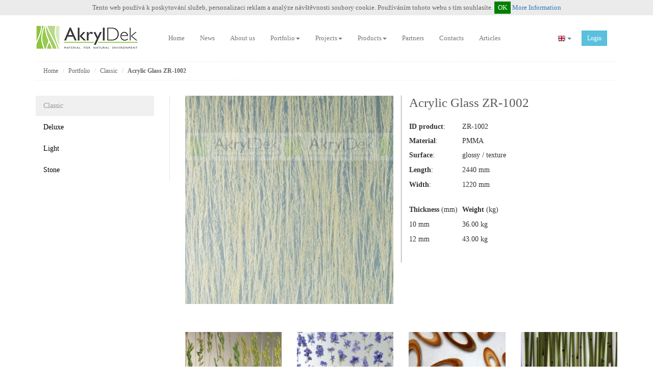

--- FILE ---
content_type: text/html
request_url: https://www.akryldek.com/en/portfolio/classic/acrylic-glass-zr-1002/
body_size: 7152
content:
<!DOCTYPE html>
<html lang="en">
<head>
    <title>Acrylic Glass ZR-1002, AkrylDek s.r.o.</title>
<meta charset="utf-8">
<meta name="viewport" content="width=device-width, initial-scale=1">
<meta name="description" content="
	
		
			
				ID product:
			
				ZR-1002
		
		
			
				Material:
			
				PMMA
		
		
			
				Surface:
			
				glossy / texture
		
		
			
				Length:
			
				2440 mm
		
		
			
				Width:
			
				1220 mm
		
		
			
				
				Thickness&nbsp;(mm)
			
				
				Weight&nbsp;(kg)
		
		
			
				10 mm
			
				36.00 kg
		
		
			
				12 mm
			
				43.00 kg
		
	

&nbsp;">
<meta name="keywords" content="Designové desky a výplně, Akrylát, Akrylátové sklo, Dekorativní akrylátové výplně, Desky z plexiskla">
<meta name="author" content="Tomáš Matějka, 2016"> 
<link rel="alternate" href="http://akryldek.com/en" hreflang="en" />
<link rel="alternate" href="http://akryldek.com/cs" hreflang="cs" />
<meta name="p:domain_verify" content="bac91a0ba47d136bdb8bbcde4a7154d9"/>
<link rel="stylesheet" href="https://maxcdn.bootstrapcdn.com/bootstrap/3.3.4/css/bootstrap.min.css">
<link rel="stylesheet" href="https://maxcdn.bootstrapcdn.com/font-awesome/4.3.0/css/font-awesome.min.css">
<link rel="stylesheet" href="/css/jquery.fancybox.css">
<link rel="stylesheet" href="/css/web.css?1484230872">
<script src="https://ajax.googleapis.com/ajax/libs/jquery/1.11.1/jquery.min.js"></script>
<script src="https://maxcdn.bootstrapcdn.com/bootstrap/3.3.4/js/bootstrap.min.js"></script>
<script src="/js/fancybox/jquery.fancybox.js"></script>
<script src="/js/jquery.easing.1.3.js"></script>
<script src="/js/jquery.mousewheel-3.0.6.pack.js"></script>
<script src="/js/carousel.js"></script>   
<script type="text/javascript" src="https://maps.googleapis.com/maps/api/js?key=AIzaSyBCjffRYcNFjDuKoLDEwwobNakV4ASp0x8&sensor=true"></script><script>
function initialize() {
  var mapProp = {
    center:new google.maps.LatLng(49.9641356,16.9775458),
    zoom:15,
    mapTypeId:google.maps.MapTypeId.ROADMAP
  };
  var map=new google.maps.Map(document.getElementById("googleMap"),mapProp);
  map.addMarker({
    lat: 49.9641356,
    lng: 16.9775458,
    title: 'Zing Design',
    infoWindow: {
        content: '<strong>Zing Design<strong><br/>We make beautiful websites here'
    }
  });
}
google.maps.event.addDomListener(window, 'load', initialize);
</script>
<!--Start of Zopim Live Chat Script-->
<script type="text/javascript">
window.$zopim||(function(d,s){var z=$zopim=function(c){z._.push(c)},$=z.s=
d.createElement(s),e=d.getElementsByTagName(s)[0];z.set=function(o){z.set.
_.push(o)};z._=[];z.set._=[];$.async=!0;$.setAttribute("charset","utf-8");
$.src="//v2.zopim.com/?4GkfuLwloK8CBmoITr59NtmD7aOm3LHM";z.t=+new Date;$.
type="text/javascript";e.parentNode.insertBefore($,e)})(document,"script");
</script>
<!--End of Zopim Live Chat Script-->   
</head>
<body>          
        <div class="eu-cookies">
    Tento web používá k poskytování služeb, personalizaci reklam a analýze návštěvnosti soubory cookie. Používáním tohoto webu s tím souhlasíte.    <button>OK</button>
    <a href="https://www.google.com/policies/technologies/cookies/">More Information</a>
    </div>
    <noscript><style>.eu-cookies { display:none }</style></noscript>

    <script type="text/javascript">
        $('.eu-cookies button').click(function() {
            var date = new Date();
            date.setFullYear(date.getFullYear() + 10);
            document.cookie = 'eu-cookies=1; path=/; expires=' + date.toGMTString();
            $('.eu-cookies').remove();
        });
    </script>
    
           
    
        <div id="fb-root"></div>
    <script>(function(d, s, id) {
      var js, fjs = d.getElementsByTagName(s)[0];
      if (d.getElementById(id)) return;
      js = d.createElement(s); js.id = id;
      js.src = "//connect.facebook.net/cs_CZ/sdk.js#xfbml=1&version=v2.4";
      fjs.parentNode.insertBefore(js, fjs);
    }(document, 'script', 'facebook-jssdk'));</script>
    
    <!-- client login modal -->
<!-- Modal -->
<div id="myModal" class="modal fade" role="dialog">
  <div class="modal-dialog modal-sm">

    <!-- Modal content-->
    <div class="modal-content">
      <div class="modal-header">
        <button type="button" class="close" data-dismiss="modal">&times;</button>
        <h4 class="modal-title">Client login</h4>
      </div>
      <div class="modal-body">
        <form class="form-signin" method="post" action="/jobs/clientlogin.php">
            <label for="clientPassword">Password</label>
            <input type="password" name="clientPassword" id="clientPassword" class="form-control" placeholder="Password" required>
            <button style="margin-top: 10px;" class="btn btn-md btn-primary" type="submit">Login</button>
        </form>
      </div>
      <div class="modal-footer">
        <button type="button" class="btn btn-default" data-dismiss="modal">Close</button>
      </div>
    </div>

  </div>
</div>    <nav class="navbar navbar-default">
    <div class="container">
        <div class="navbar-header">
                        <a class="navbar-brand" id="company-logo" href="/en/"><img alt="AkrylDek s.r.o." src="/logo.png?1451431850" alt="AkrylDek s.r.o."></a>
                        
            <button type="button" class="navbar-toggle" data-toggle="collapse" data-target="#myNavbar">
                <span class="icon-bar"></span>
                <span class="icon-bar"></span>
                <span class="icon-bar"></span>
            </button>
        </div>
        <div class="collapse navbar-collapse" id="myNavbar">
            <ul class="nav navbar-nav">
                <li><a href="/en/">Home</a></li>
                <li><a href="/en/news/">News</a></li>
                                <li><a href="/en/about/">About us</a></li>
               <!--<li><a href="/news.html">News</a></li> -->
                <li class="dropdown">
                    <a class="dropdown-toggle" data-toggle="dropdown" href="/en/portfolio/">Portfolio<span class="caret"></span></a>
                    <ul class="dropdown-menu">
                                                    <li><a href="/en/portfolio/classic/">Classic</a></li>
                                                    <li><a href="/en/portfolio/deluxe/">Deluxe</a></li>
                                                    <li><a href="/en/portfolio/light/">Light</a></li>
                                                    <li><a href="/en/portfolio/stone/">Stone</a></li>
                                            </ul>
                </li>
                <li class="dropdown">
                    <a class="dropdown-toggle" data-toggle="dropdown" href="/en/galleries/">Projects<span class="caret"></span></a>
                    <ul class="dropdown-menu">
                                                    <li><a href="/en/galleries/kitchen-unit-panellings-in-resin/">Kitchen unit panellings in resin</a></li>
                                                    <li><a href="/en/galleries/bathroom-resin-panels/">Bathroom resin panels</a></li>
                                                    <li><a href="/en/galleries/door-resin-panels/">Door resin panels</a></li>
                                                    <li><a href="/en/galleries/staircase-railing-panels-with-flower-or-stone-pattern-in-resin/">Staircase railing panels with flower or stone pattern in resin</a></li>
                                                    <li><a href="/en/galleries/resin-partition-walls/">Resin partition walls </a></li>
                                                    <li><a href="/en/galleries/resin-shower-and-bathroom-screens/">Resin shower and bathroom screens </a></li>
                                                    <li><a href="/en/galleries/resin-wall-panels-and-ceiling-facings-with-plants-or-stone-pattern/">Resin wall panels and ceiling facings with plants or stone pattern</a></li>
                                                    <li><a href="/en/galleries/built-in-wardrobe-sliding-doors-and-sliding-systems-in-resin/">Built-in wardrobe sliding doors and sliding systems in resin</a></li>
                                                    <li><a href="/en/galleries/wash-basin-and-sink-made-of-pebble-stone-in-resin/">Wash-basin and sink made of pebble stone in resin</a></li>
                                                    <li><a href="/en/galleries/decorative-resin-panels-in-modern-interior/">Decorative resin panels in modern interior</a></li>
                                                    <li><a href="/en/galleries/bar-reception-or-counter-facings-in-resin/">Bar, reception or counter facings in resin</a></li>
                                                    <li><a href="/en/galleries/interiors-in-natural-style-by-dekorakryl-resin-panels/">Interiors in natural style by Dekorakryl resin panels</a></li>
                                                    <li><a href="/en/galleries/decorations-resin-wall-clocks/">Decorations - Resin wall clocks</a></li>
                                            </ul>
                </li>
                <li class="dropdown">
                    <a class="dropdown-toggle" data-toggle="dropdown" href="#">Products<span class="caret"></span></a> 
                    <ul class="dropdown-menu">
                        <li><a href="/en/basic-information/">Basic information</a></li>
                        <li><a href="/en/technical-papers/">Technical sheets</a></li>
                        <li><a href="/en/certification/">Certificates</a></li>
                        <li><a href="/en/pattern-book/">Book of samples</a></li>
                     <!--   <li><a href="/en/price-list/">Price list</a></li>-->
                    </ul>
                </li>
                <li><a href="/en/partners/">Partners</a>        
                <li><a href="/en/contacts/">Contacts</a>        
                <li><a href="/en/articles/">Articles</a>        
                <!--<li><a href="#">Client portal</a></li>-->
            </ul>
            <ul class="list-inline pull-right" style="padding-top: 10px;">
                <li>
                    <div class="btn-group">
                        <button type="button" class="btn btn-link dropdown-toggle btn-xs" data-toggle="dropdown">
                            <img src="/assets/images/flags/en.png" alt="">  <span class="caret"></span>      
                        </button>
                        <ul class="dropdown-menu dropdown-menu-right country-selector" role="menu">
                                                                <li>
                                        <a href="/en/">English</a>
                                    </li>
                                                                    <li>
                                        <a href="/cs/">Čeština</a>
                                    </li>
                                                        </ul>
                    </div>
                </li>
                <li>
                                            <button type="button" class="btn btn-info btn-sm" data-toggle="modal" data-target="#myModal">Login</button>
                                            
                </li>
            </ul>
        </div>
    </div>
</nav>   
    <div class="container">
    <ul class="breadcrumb navbar-static-top">
        <li><a href="/en/">Home</a></li>
                    <li ><a href="/en/portfolio/">Portfolio</a></li>
                        <li><a href="/en/portfolio/classic/">Classic</a></li>
                        
            <li class="active"><a href="/en/portfolio/classic/acrylic-glass-zr-1002/">Acrylic Glass ZR-1002</a></li>        
            </ul>
    <div class="row">
        <div class="col-md-3 visible-lg">
            <ul class="nav nav-stacked" id="portfolio-left-menu">
                                <li class="active"><a href="/en/portfolio/classic/">Classic</a></li>
                                <li ><a href="/en/portfolio/deluxe/">Deluxe</a></li>
                                <li ><a href="/en/portfolio/light/">Light</a></li>
                                <li ><a href="/en/portfolio/stone/">Stone</a></li>
                            </ul>
        </div>
        
                    <div class="col-lg-9">
                <div class="row produkt-detail-row">
                    <div class="col-xs-12 col-sm-8 col-md-6">
                        <div class="product-wrapper">
                                                        <img alt="Acrylic Glass ZR-1002" data-gallery class="product-thumb" id="product-detail-image" src="/fce/timthumb.php?src=/assets/images/products/14846867426919934943.jpg&w=450&h=450&wmi=../watermark.png|0x80|20&zc=1&q=90&1456923590">
                        </div>
                    </div>
                    <div class="col-sm-4 product-detail-description">
                         <h1>Acrylic Glass ZR-1002</h1>
                        <table height="250" width="200">
	<tbody>
		<tr>
			<td rel="if 1:else|Name">
				<strong>ID product</strong>:</td>
			<td>
				ZR-1002</td>
		</tr>
		<tr>
			<td rel="if 1:else|Width">
				<strong>Material</strong>:</td>
			<td>
				PMMA</td>
		</tr>
		<tr>
			<td rel="if 1:else|Width">
				<b>Surface</b>:</td>
			<td>
				glossy / texture</td>
		</tr>
		<tr>
			<td rel="if 1:else|Length">
				<b>Length</b>:</td>
			<td>
				2440 mm</td>
		</tr>
		<tr>
			<td rel="if 1:else|Material">
				<b>Width</b>:</td>
			<td>
				1220 mm</td>
		</tr>
		<tr>
			<td rel="">
				<br />
				<strong>Thickness&nbsp;</strong>(mm)</td>
			<td>
				<br />
				<strong>Weight&nbsp;</strong>(kg)</td>
		</tr>
		<tr>
			<td rel="">
				10 mm</td>
			<td>
				36.00 kg</td>
		</tr>
		<tr>
			<td rel="">
				12 mm</td>
			<td>
				43.00 kg</td>
		</tr>
	</tbody>
</table>
<p>&nbsp;</p>                    </div>
                </div>
                
                <h2></h2>
                
                <div class="product-detail-more">
                                    <div class="row">
                                            
                        <div class="col-lg-3 col-md-3 col-sm-4 col-xs-6">
                            <div class="product-wrapper">
                                                                <a href="/en/portfolio/classic/acrylic-glass-a2/"><img alt="Acrylic Glass A2" data-gallery class="product-thumb" src="/fce/timthumb.php?src=/assets/images/products/66653845908595790494.jpg&w=190&h=190&wmi=../watermark.png|0x80|20&zc=1&q=90"></a>
                                <h2 class="product-caption"><a href="/en/portfolio/classic/acrylic-glass-a2/">Acrylic Glass A2<i class="pull-right fa fa-search"></i></a></h2>
                            </div>
                        </div>
                                                
                        <div class="col-lg-3 col-md-3 col-sm-4 col-xs-6">
                            <div class="product-wrapper">
                                                                <a href="/en/portfolio/classic/acrylic-glass-a72/"><img alt="Acrylic Glass A72" data-gallery class="product-thumb" src="/fce/timthumb.php?src=/assets/images/products/0560938212816658937.jpg&w=190&h=190&wmi=../watermark.png|0x80|20&zc=1&q=90"></a>
                                <h2 class="product-caption"><a href="/en/portfolio/classic/acrylic-glass-a72/">Acrylic Glass A72<i class="pull-right fa fa-search"></i></a></h2>
                            </div>
                        </div>
                                                
                        <div class="col-lg-3 col-md-3 col-sm-4 col-xs-6">
                            <div class="product-wrapper">
                                                                <a href="/en/portfolio/classic/acrylic-glass-b74/"><img alt="Acrylic Glass B74" data-gallery class="product-thumb" src="/fce/timthumb.php?src=/assets/images/products/49043524536704548.jpg&w=190&h=190&wmi=../watermark.png|0x80|20&zc=1&q=90"></a>
                                <h2 class="product-caption"><a href="/en/portfolio/classic/acrylic-glass-b74/">Acrylic Glass B74<i class="pull-right fa fa-search"></i></a></h2>
                            </div>
                        </div>
                                                
                        <div class="col-lg-3 col-md-3 col-sm-4 col-xs-6">
                            <div class="product-wrapper">
                                                                <a href="/en/portfolio/classic/acrylic-glass-cy-1008/"><img alt="Acrylic Glass CY-1008" data-gallery class="product-thumb" src="/fce/timthumb.php?src=/assets/images/products/29181474611732777414.jpg&w=190&h=190&wmi=../watermark.png|0x80|20&zc=1&q=90"></a>
                                <h2 class="product-caption"><a href="/en/portfolio/classic/acrylic-glass-cy-1008/">Acrylic Glass CY-1008<i class="pull-right fa fa-search"></i></a></h2>
                            </div>
                        </div>
                                                    </div>
                            <div class="row">
                                                    
                        <div class="col-lg-3 col-md-3 col-sm-4 col-xs-6">
                            <div class="product-wrapper">
                                                                <a href="/en/portfolio/classic/acrylic-glass-cy-1009/"><img alt="Acrylic Glass CY-1009" data-gallery class="product-thumb" src="/fce/timthumb.php?src=/assets/images/products/503779806684697568.jpg&w=190&h=190&wmi=../watermark.png|0x80|20&zc=1&q=90"></a>
                                <h2 class="product-caption"><a href="/en/portfolio/classic/acrylic-glass-cy-1009/">Acrylic Glass CY-1009<i class="pull-right fa fa-search"></i></a></h2>
                            </div>
                        </div>
                                                
                        <div class="col-lg-3 col-md-3 col-sm-4 col-xs-6">
                            <div class="product-wrapper">
                                                                <a href="/en/portfolio/classic/acrylic-glass-cy-1025/"><img alt="Acrylic Glass CY-1025" data-gallery class="product-thumb" src="/fce/timthumb.php?src=/assets/images/products/34999394491738254.jpg&w=190&h=190&wmi=../watermark.png|0x80|20&zc=1&q=90"></a>
                                <h2 class="product-caption"><a href="/en/portfolio/classic/acrylic-glass-cy-1025/">Acrylic Glass CY-1025<i class="pull-right fa fa-search"></i></a></h2>
                            </div>
                        </div>
                                                
                        <div class="col-lg-3 col-md-3 col-sm-4 col-xs-6">
                            <div class="product-wrapper">
                                                                <a href="/en/portfolio/classic/acrylic-glass-cy-1028/"><img alt="Acrylic Glass CY-1028" data-gallery class="product-thumb" src="/fce/timthumb.php?src=/assets/images/products/24373409314200330919.jpg&w=190&h=190&wmi=../watermark.png|0x80|20&zc=1&q=90"></a>
                                <h2 class="product-caption"><a href="/en/portfolio/classic/acrylic-glass-cy-1028/">Acrylic Glass CY-1028<i class="pull-right fa fa-search"></i></a></h2>
                            </div>
                        </div>
                                                
                        <div class="col-lg-3 col-md-3 col-sm-4 col-xs-6">
                            <div class="product-wrapper">
                                                                <a href="/en/portfolio/classic/acrylic-glass-d0026/"><img alt="Acrylic Glass D0026" data-gallery class="product-thumb" src="/fce/timthumb.php?src=/assets/images/products/47253254960832469998.jpg&w=190&h=190&wmi=../watermark.png|0x80|20&zc=1&q=90"></a>
                                <h2 class="product-caption"><a href="/en/portfolio/classic/acrylic-glass-d0026/">Acrylic Glass D0026<i class="pull-right fa fa-search"></i></a></h2>
                            </div>
                        </div>
                                                    </div>
                            <div class="row">
                                                    
                        <div class="col-lg-3 col-md-3 col-sm-4 col-xs-6">
                            <div class="product-wrapper">
                                                                <a href="/en/portfolio/classic/acrylic-glass-d8/"><img alt="Acrylic Glass D8" data-gallery class="product-thumb" src="/fce/timthumb.php?src=/assets/images/products/15221947263967293148230.jpg&w=190&h=190&wmi=../watermark.png|0x80|20&zc=1&q=90"></a>
                                <h2 class="product-caption"><a href="/en/portfolio/classic/acrylic-glass-d8/">Acrylic Glass D8<i class="pull-right fa fa-search"></i></a></h2>
                            </div>
                        </div>
                                                
                        <div class="col-lg-3 col-md-3 col-sm-4 col-xs-6">
                            <div class="product-wrapper">
                                                                <a href="/en/portfolio/classic/acrylic-glass-gold/"><img alt="Acrylic Glass Gold" data-gallery class="product-thumb" src="/fce/timthumb.php?src=/assets/images/products/4140019557337155278.jpg&w=190&h=190&wmi=../watermark.png|0x80|20&zc=1&q=90"></a>
                                <h2 class="product-caption"><a href="/en/portfolio/classic/acrylic-glass-gold/">Acrylic Glass Gold<i class="pull-right fa fa-search"></i></a></h2>
                            </div>
                        </div>
                                                
                        <div class="col-lg-3 col-md-3 col-sm-4 col-xs-6">
                            <div class="product-wrapper">
                                                                <a href="/en/portfolio/classic/acrylic-glass-silver/"><img alt="Acrylic Glass Silver" data-gallery class="product-thumb" src="/fce/timthumb.php?src=/assets/images/products/2324011306944191551567.jpg&w=190&h=190&wmi=../watermark.png|0x80|20&zc=1&q=90"></a>
                                <h2 class="product-caption"><a href="/en/portfolio/classic/acrylic-glass-silver/">Acrylic Glass Silver<i class="pull-right fa fa-search"></i></a></h2>
                            </div>
                        </div>
                                                
                        <div class="col-lg-3 col-md-3 col-sm-4 col-xs-6">
                            <div class="product-wrapper">
                                                                <a href="/en/portfolio/classic/acrylic-glass-x82/"><img alt="Acrylic Glass X82" data-gallery class="product-thumb" src="/fce/timthumb.php?src=/assets/images/products/631795932380577145780.jpg&w=190&h=190&wmi=../watermark.png|0x80|20&zc=1&q=90"></a>
                                <h2 class="product-caption"><a href="/en/portfolio/classic/acrylic-glass-x82/">Acrylic Glass X82<i class="pull-right fa fa-search"></i></a></h2>
                            </div>
                        </div>
                                                    </div>
                            <div class="row">
                                                    
                        <div class="col-lg-3 col-md-3 col-sm-4 col-xs-6">
                            <div class="product-wrapper">
                                                                <a href="/en/portfolio/classic/acrylic-glass-zr-0004/"><img alt="Acrylic Glass ZR-0004" data-gallery class="product-thumb" src="/fce/timthumb.php?src=/assets/images/products/1333290123941956274.jpg&w=190&h=190&wmi=../watermark.png|0x80|20&zc=1&q=90"></a>
                                <h2 class="product-caption"><a href="/en/portfolio/classic/acrylic-glass-zr-0004/">Acrylic Glass ZR-0004<i class="pull-right fa fa-search"></i></a></h2>
                            </div>
                        </div>
                                                
                        <div class="col-lg-3 col-md-3 col-sm-4 col-xs-6">
                            <div class="product-wrapper">
                                                                <a href="/en/portfolio/classic/acrylic-glass-zr-1005/"><img alt="Acrylic Glass ZR-1005" data-gallery class="product-thumb" src="/fce/timthumb.php?src=/assets/images/products/73888601584153138081767.jpg&w=190&h=190&wmi=../watermark.png|0x80|20&zc=1&q=90"></a>
                                <h2 class="product-caption"><a href="/en/portfolio/classic/acrylic-glass-zr-1005/">Acrylic Glass ZR-1005<i class="pull-right fa fa-search"></i></a></h2>
                            </div>
                        </div>
                                                
                        <div class="col-lg-3 col-md-3 col-sm-4 col-xs-6">
                            <div class="product-wrapper">
                                                                <a href="/en/portfolio/classic/acrylic-glass-zr-1010/"><img alt="Acrylic Glass ZR-1010" data-gallery class="product-thumb" src="/fce/timthumb.php?src=/assets/images/products/140047844604231573035.jpg&w=190&h=190&wmi=../watermark.png|0x80|20&zc=1&q=90"></a>
                                <h2 class="product-caption"><a href="/en/portfolio/classic/acrylic-glass-zr-1010/">Acrylic Glass ZR-1010<i class="pull-right fa fa-search"></i></a></h2>
                            </div>
                        </div>
                                                
                        <div class="col-lg-3 col-md-3 col-sm-4 col-xs-6">
                            <div class="product-wrapper">
                                                                <a href="/en/portfolio/classic/acrylic-glass-zr-1020b/"><img alt="Acrylic Glass ZR-1020B" data-gallery class="product-thumb" src="/fce/timthumb.php?src=/assets/images/products/35467591750792088.jpg&w=190&h=190&wmi=../watermark.png|0x80|20&zc=1&q=90"></a>
                                <h2 class="product-caption"><a href="/en/portfolio/classic/acrylic-glass-zr-1020b/">Acrylic Glass ZR-1020B<i class="pull-right fa fa-search"></i></a></h2>
                            </div>
                        </div>
                                                    </div>
                            <div class="row">
                                                    
                        <div class="col-lg-3 col-md-3 col-sm-4 col-xs-6">
                            <div class="product-wrapper">
                                                                <a href="/en/portfolio/classic/acrylic-glass-zr-1021/"><img alt="Acrylic Glass ZR-1021" data-gallery class="product-thumb" src="/fce/timthumb.php?src=/assets/images/products/6655762851592281050.jpg&w=190&h=190&wmi=../watermark.png|0x80|20&zc=1&q=90"></a>
                                <h2 class="product-caption"><a href="/en/portfolio/classic/acrylic-glass-zr-1021/">Acrylic Glass ZR-1021<i class="pull-right fa fa-search"></i></a></h2>
                            </div>
                        </div>
                                                
                        <div class="col-lg-3 col-md-3 col-sm-4 col-xs-6">
                            <div class="product-wrapper">
                                                                <a href="/en/portfolio/classic/acrylic-glass-zr-1026/"><img alt="Acrylic Glass ZR-1026" data-gallery class="product-thumb" src="/fce/timthumb.php?src=/assets/images/products/1875506107135212848158.jpg&w=190&h=190&wmi=../watermark.png|0x80|20&zc=1&q=90"></a>
                                <h2 class="product-caption"><a href="/en/portfolio/classic/acrylic-glass-zr-1026/">Acrylic Glass ZR-1026<i class="pull-right fa fa-search"></i></a></h2>
                            </div>
                        </div>
                                                
                        <div class="col-lg-3 col-md-3 col-sm-4 col-xs-6">
                            <div class="product-wrapper">
                                                                <a href="/en/portfolio/classic/acrylic-glass-zr-1027/"><img alt="Acrylic Glass ZR-1027" data-gallery class="product-thumb" src="/fce/timthumb.php?src=/assets/images/products/349394740036404473.jpg&w=190&h=190&wmi=../watermark.png|0x80|20&zc=1&q=90"></a>
                                <h2 class="product-caption"><a href="/en/portfolio/classic/acrylic-glass-zr-1027/">Acrylic Glass ZR-1027<i class="pull-right fa fa-search"></i></a></h2>
                            </div>
                        </div>
                                                
                        <div class="col-lg-3 col-md-3 col-sm-4 col-xs-6">
                            <div class="product-wrapper">
                                                                <a href="/en/portfolio/classic/acrylic-glass-zr-1029/"><img alt="Acrylic Glass ZR-1029" data-gallery class="product-thumb" src="/fce/timthumb.php?src=/assets/images/products/1877593609011151356295.jpg&w=190&h=190&wmi=../watermark.png|0x80|20&zc=1&q=90"></a>
                                <h2 class="product-caption"><a href="/en/portfolio/classic/acrylic-glass-zr-1029/">Acrylic Glass ZR-1029<i class="pull-right fa fa-search"></i></a></h2>
                            </div>
                        </div>
                                                    </div>
                            <div class="row">
                                                    
                        <div class="col-lg-3 col-md-3 col-sm-4 col-xs-6">
                            <div class="product-wrapper">
                                                                <a href="/en/portfolio/classic/acrylic-glass-zr-1030/"><img alt="Acrylic Glass ZR-1030" data-gallery class="product-thumb" src="/fce/timthumb.php?src=/assets/images/products/6713697037656579537702.jpg&w=190&h=190&wmi=../watermark.png|0x80|20&zc=1&q=90"></a>
                                <h2 class="product-caption"><a href="/en/portfolio/classic/acrylic-glass-zr-1030/">Acrylic Glass ZR-1030<i class="pull-right fa fa-search"></i></a></h2>
                            </div>
                        </div>
                                            </div>
                                    </div>
            </div>
                </div>    
    </div> 
    <footer>     
    <div class="container">
        <div class="row">
            <div class="col-sm-6 col-md-4">
                <!-- COLUMN 1 -->
                <p>Dekorakryl resin panel is ecologically clean and health-safe material, therefore it can be used to equip areas for work, relaxation and your comfort.</p>
                <br>
                <address class="margin-bottom-30px">
                <p><strong><u>Showroom:</u></strong></p><p><strong>AkrylDek s.r.o.</strong><br />
Dr. E. Beneše 2820/14a<br />
787 01 Šumperk<br />
Czech Republic</p><p>Phone: +420 773 210 016<br />
&nbsp;</p><p>E-mail: <a href="mailto:info@anli-brand.com">info@anli-brand.com</a><br />
Website: <a href="http://www.akryldek.com/">www.akryldek.com</a></p>                </address>
                <!-- END COLUMN 1 -->
                <!-- COLUMN 3 -->
        
            </div>
            <div class="col-sm-6 col-md-4">   
                <div class="newsletter">
                    <h3 class="footer-heading">Newsletter signup</h3>
                    <!--<p>Chcete dostávat aktuality na váš email? Zadejte vaši e-mailovou adresu</p>-->
                    <form class="newsletter-form" method="POST">
                        <div class="input-group input-group-lg">
                            <input class="form-control" id="news-email" placeholder="email@domena.cz" type="email">
                            <span class="input-group-btn"><button id="save-news-email" class="btn btn-primary" type="button"><span>Přihlásit</span></button></span>
                        </div>
                        <script type="text/javascript">
                            $("#save-news-email").click(function(){
                                
                                function validateEmail(email) {
                                    var re = /^([\w-]+(?:\.[\w-]+)*)@((?:[\w-]+\.)*\w[\w-]{0,66})\.([a-z]{2,6}(?:\.[a-z]{2})?)$/i;
                                    return re.test(email);
                                }
                                
                                if ($("#news-email").val() == "") alert("Vyplňte Vaši emailovou adresu");
                                else if (!validateEmail($("#news-email").val())) alert("Vyplňte Vaši emailovou adresu ve správném formátu");
                                else {
                                    $.post("/jobs/savenewsemail.php", { email : $("#news-email").val() }, function(data){
                                        if (data == "true") alert("Váš e-mail byl uložen, děkujeme!");
                                        else alert("Váš e-mail se nepodařilo uložit, zkuste to prosím později");
                                    });
                                }
                            });
                        </script>
                    </form>
                </div>
                
                <div class="row">
                    <div class="col-sm-12 col-md-6">
                        <ul class="list-unstyled footer-nav">
                            <li><a href="/en/">Home</a></li>
                            <li><a href="/en/portfolio/">Portfolio</a></li>
                            <li><a href="/en/galleries/">Projects</a></li>
                            <li><a href="/en/articles/">Articles</a></li>
                        </ul>
                    </div>
                    <div class="col-sm-12 col-md-6">
                        <ul class="list-unstyled footer-nav">
                            <li><a href="/en/contacts/">Contacts</a></li>
                            <li><a href="/en/partners/">Partners</a></li>
                            <li><a href="/en/about/">About us</a></li>
                        </ul>
                    </div>
                </div>
            </div>
            <div class="col-sm-12 col-md-4">
                <div class="social-connect">
                    <a href="https://www.facebook.com/pages/AkrylDek-sro/182345758589756" target="_blank" class="facebook-bg"><img alt="facebook" src="/assets/images/icons/facebook_icon.png"></a>
                    <a href="https://www.linkedin.com/pub/akryldek-s-r-o/83/a02/959" target="_blank" class="facebook-bg"><img alt="linkedin" src="/assets/images/icons/linkedin_icon.png"></a>
                    <a href="https://plus.google.com/105423340395970948605/" target="_blank" class="facebook-bg"><img alt="google plus" src="/assets/images/icons/google-plus-icon-logo.png"></a>
                </div>
                <!-- END COLUMN 3 -->
            </div>
        </div>
    </div>
    <script>
  (function(i,s,o,g,r,a,m){i['GoogleAnalyticsObject']=r;i[r]=i[r]||function(){
  (i[r].q=i[r].q||[]).push(arguments)},i[r].l=1*new Date();a=s.createElement(o),
  m=s.getElementsByTagName(o)[0];a.async=1;a.src=g;m.parentNode.insertBefore(a,m)
  })(window,document,'script','//www.google-analytics.com/analytics.js','ga');

  ga('create', 'UA-72771622-1', 'auto');
  ga('send', 'pageview');

</script></footer>   
    
    <!-- Kód Google značky pro remarketing -->
    <!--------------------------------------------------
    Značka pro remarketing nesmí být spojena s údaji umožňujícími identifikaci osob nebo umístěna na stránkách týkajících se citlivých kategorií. Další informace a postup nastavení značky naleznete na stránce: http://google.com/ads/remarketingsetup
    --------------------------------------------------->
    <script type="text/javascript">
    /* <![CDATA[ */
    var google_conversion_id = 928424390;
    var google_custom_params = window.google_tag_params;
    var google_remarketing_only = true;
    /* ]]> */
    </script>
    <script type="text/javascript" src="//www.googleadservices.com/pagead/conversion.js">
    </script>
    <noscript>
    <div style="display:inline;">
    <img height="1" width="1" style="border-style:none;" alt="" src="//googleads.g.doubleclick.net/pagead/viewthroughconversion/928424390/?guid=ON&amp;script=0"/>
    </div>
    </noscript>    
    
    <!-- SEEKY--> 
    <script type="text/javascript"> 
      var _paq = _paq || []; 
      _paq.push(['trackPageView']); 
      _paq.push(['enableLinkTracking']); 
      (function() { 
        var u="//ifirmy.cz/pxstats/"; 
        _paq.push(['setTrackerUrl', u+'piwik.php']); 
        _paq.push(['setSiteId', 4512]); 
        var d=document, g=d.createElement('script'), s=d.getElementsByTagName('script')[0]; 
        g.type='text/javascript'; g.async=true; g.defer=true; g.src=u+'piwik.js'; s.parentNode.insertBefore(g,s); 
      })(); 
    </script>
    
    <noscript><p><img src="//ifirmy.cz/pxstats/piwik.php?idsite=4512" style="border:0;" alt="" /></p></noscript> 
    <!-- End SEEKY --> 
    
    <script type="text/javascript">
        window.smartlook||(function(d) {
        var o=smartlook=function(){ o.api.push(arguments)},h=d.getElementsByTagName('head')[0];
        var c=d.createElement('script');o.api=new Array();c.async=true;c.type='text/javascript';
        c.charset='utf-8';c.src='https://rec.smartlook.com/recorder.js';h.appendChild(c);
        })(document);
        smartlook('init', '5746edbae35cb68d510ed812d95ae5fbff9391f1');
    </script>

</body>
</html>

--- FILE ---
content_type: text/css
request_url: https://www.akryldek.com/css/web.css?1484230872
body_size: 2593
content:
* {
  border-radius: 0 !important;
}

body { 
    font-family: "Microsoft YaHei" !important;
}
     /*
body.modal-open {
    overflow: visible;
}  */

.clear { clear: both; }

.topbar {
    text-align: right;
}
.topbar {
    margin-left: 10px;
    margin-top: 0px;
}
.topbar .top-nav, .topbar {
    display: inline-block;
    vertical-align: top;
}

.navbar { background: none; margin-top: 50px;  border: 0px; }
.navbar ul li { font-size: 0.9em; }
.navbar-brand img { margin-top: -15px; margin-right: 30px; }
.dropdown-list-label { float: left; }

#col-home-left { padding-top: 15px; }
#col-home-left p.text-default { padding-bottom: 15px; line-height: 1.7; font-family: "Microsoft YaHei" !important; }
#col-home-left ul.text-default {
    padding-left: 0px;
    margin-left: 0px;
    list-style-type: none;
    line-height: 1.7;
    margin-bottom: 20px;
}

#col-home-left a { color: rgb(0,50,0); text-decoration: underline; }

#col-home-left ul.text-default li { 
    padding-left: 40px;  
    background-image: url('/assets/images/icons/oksign_icon.png');
    background-repeat: no-repeat;
    margin-left: 0px;
}

footer {
    background-color: #49494B;
    color: #EAEAEA;
    margin-top: 20px;
    font-size: 0.9em;
}

footer .container {
    padding-top: 30px;
    padding-bottom: 30px;
}

footer a { color: white; }

footer .footer-heading { margin-top: 0px; }
footer p { margin-top: 0px; }
footer h3 { font-size: 18px; }

.footer-nav > li {
    margin-bottom: 10px;
}     

footer div.row > div { border-left: 1px dotted rgb(100,100,100); }
footer div.row > div:first-child { border-left: 0px; }
div.row > table { margin: 0 15px; padding: 5px; }
div.row > table td { padding: 15px; }

.table-partners td { padding: 0em 1em; }

.social-connect { margin-top: 20px; }
.social-connect a { margin-right: 40px; margin-bottom: 150px; }

.facebook-bg {
    display: block;
    float: left;
    height: 50px;
    font-size: 24px;
    color: #FFF;
    text-align: center;
    border-radius: 3px;
    width: 50px;
}   

.fb-page { margin:0px; margin-left: -30px; margin-top: 10px; } 

.newsletter { margin-bottom: 25px; max-width: 300px; }

/* CAROUSEL */
#myCarousel {
    margin-bottom: 20px;
}
#myCarousel .nav a small {
    display:block;
}
#myCarousel .nav a {
    border-radius:0px;
}
#myCarousel .nav-pills a {
    color: rgb(100,100,100);
    background: none;
}
#myCarousel .item {
}
#myCarousel li.active {
    border-bottom: 2px solid rgb(200,200,200);
}
#myCarousel .carousel-caption {
    left: 0px;
    right: 0px;
    bottom: 0px;
    text-align: left;
    background-color: rgba(0,0,0,0.3);    /* 70% opaque red */  
    padding: 0px 40px 10px 30px;
    opacity: 0.7;
    filter: alpha(opacity=70); /* For IE8 and earlier */
}

#myCarousel .carousel-caption h3 { font-size: 50px; }

#links img { width: 255px; margin-top: 20px; margin-left: 20px; }

ul#portfolio-preview {
    padding:0px;
    list-style: none;
}
ul#portfolio-preview li {
    list-style-type:none;
    margin-bottom:25px;
}
ul#portfolio-preview li a img {
    cursor: pointer;
    width: 100%;
}

.portfolio-caption { 
    color: black; 
    background-color: rgba(0,0,0,0.15);    /* 70% opaque red */  
    padding: 5px 15px;
    opacity: 0.4;
    filter: alpha(opacity=40);
}

#portfolio-left-menu {
    border-right: 1px dotted rgb(200,200,200);
    padding-right: 30px;
}
#portfolio-left-menu li a {
    color: black;
}

#portfolio-left-menu li.active {
    background-color: rgba(0,0,0,0.15);    /* 70% opaque red */  
    opacity: 0.4;
    filter: alpha(opacity=40);
}

ul#galleries-preview {
    padding:0px;
    margin:0px;
    list-style: none;
}
ul#galleries-preview li {
    list-style-type:none;
    margin-bottom:25px;
}
ul#galleries-preview li a img {
    cursor: pointer;
    width: 100%;
}

.gallery-thumbnail { height: 370px; }
.gallery-caption { 
    color: black; 
    background-color: rgba(0,0,0,0.15);    /* 70% opaque red */  
    padding: 5px 15px;
    opacity: 0.4;
    filter: alpha(opacity=40);
    min-height: 85px;
}

#galleries-left-menu {
    border-right: 1px dotted rgb(200,200,200);
    padding-right: 30px;
}
#galleries-left-menu li a {
    color: black;
}

#galleries-left-menu li.active {
    background-color: rgba(0,0,0,0.15);    /* 70% opaque red */  
    opacity: 0.4;
    filter: alpha(opacity=40);
}

img.product-thumb { width: 100%; }
#product-detail-image { margin-bottom: 15px; max-width: 450px; }
.image-gallery-row { margin-bottom: 15px;}
#gallery-thumbnails img { margin-bottom: 5px; }
.modal-dialog { padding-bottom: 5%;}
.modal-dialog .modal-title { font-size: 1.0em; text-align: justify; margin-left: 10px; margin-top: 5px;  margin-right: 40px;  }
.modal-dialog .modal-header { background-color: rgba(0, 0, 0, 0.11); }
.modal-dialog .modal-header button.close { padding: 0px 10px; font-size: 1.8em; }
.fancybox-title-float-wrap .child {
    border-radius: 3px;
    background-color: white;
    color: black;
    font-weight: bold;
    text-shadow: none;
}                 
.gallery-description { margin-top: 10px; }
.gallery-description a { color: rgb(0,50,0); text-decoration: underline; }

#single-image { margin-bottom: 30px; width: 100%;}
#single-image-row { margin-bottom: 30px; }

.product-caption { 
    color: black; 
    background-color: rgba(0,0,0,0.15);    /* 70% opaque red */  
    padding: 8px 7px;
    margin: 0px;
    margin-bottom: 15px;
    opacity: 0.65;
    font-size: 0.85em;
    filter: alpha(opacity=40);               
}
.product-caption a { color: black; }
.product-wrapper {
    position: relative;
}

/* product new ribbon */
.ribbon {
  position: absolute;
  left: -5px; top: -5px;
  z-index: 1;
  overflow: hidden;
  width: 75px; height: 75px;
  text-align: right;
}
.ribbon span {
  font-family: verdana;
  font-size: 10px;
  font-weight: bold;
  color: #FFF;
  text-transform: uppercase;
  text-align: center;
  line-height: 20px;
  transform: rotate(-45deg);
  -webkit-transform: rotate(-45deg);
  width: 100px;
  display: block;
  background: #79A70A;
  background: linear-gradient(#88B00B 0%, #699109 100%);
  box-shadow: 0 3px 10px -5px rgba(0, 0, 0, 1);
  position: absolute;
  top: 19px; left: -21px;
}
.ribbon span:before {
  content: "";
  position: absolute; left: 0px; top: 100%;
  z-index: -1;
  border-left: 3px solid #699109;
  border-right: 3px solid transparent;
  border-bottom: 3px solid transparent;
  border-top: 3px solid #699109;
}
.ribbon span:after {
  content: "";
  position: absolute; right: 0px; top: 100%;
  z-index: -1;
  border-left: 3px solid transparent;
  border-right: 3px solid #699109;
  border-bottom: 3px solid transparent;
  border-top: 3px solid #699109;
}

.product-detail-description { border-left: 1px dotted rgb(50,50,50); }
.product-detail-description table { max-width: 250px; }
.product-detail-more { margin-top: 20px; }
.produkt-detail-row { margin-bottom: 40px; }

.breadcrumb { margin: 0px 0px 30px 0px; background-color: white; border-bottom: 1px dotted rgb(235,235,235); border-top: 1px dotted rgb(235,235,235); }
.breadcrumb li { font-size: 0.85em;  }
.breadcrumb li a { color: rgb(100,100,100); }
.breadcrumb .active { color: rgb(160,160,160); font-weight: bold; }

h1 { color: rgb(90,90,90); margin-top: 0px; margin-bottom: 20px; font-size: 1.8em;  }
h1:first-letter { text-transform:uppercase; }
h2 { color: rgb(90,90,90); margin-top: 10px; font-size: 1.6em; margin-bottom: 15px; }
.highlighted-box { padding: 15px; margin: 5px 10px 15px 0; background-color: rgb(255,246,250); }
#contact-form { border-left: 1px solid rgb(230,230,230); padding-left: 25px;  margin-bottom: 0px; }
#contact-form h2 { margin-top: 0px; padding-top: 0px; }
#contact-form label { text-align: left; font-weight: 100; }
.branches div { float: left; width: 50%; min-width: 350px; height: 320px; }
#form-hack { display: none; }

p { }
p.text-default { }
ul.text-default li { margin: 10px; }

i {cursor: pointer;}

/* Bootstrap hack */

.carousel-control .icon-prev, .carousel-control .icon-next, 
.carousel-control .glyphicon-chevron-left, .carousel-control 
.glyphicon-chevron-right, .glyphicon-circle-arrow-left, 
.carousel-control .glyphicon-circle-arrow-left, 
.carousel-control .glyphicon-circle-arrow-right {
    display: inline-block;
    position: absolute;
    top: 50%;
    z-index: 5;
    color: white;
    opacity: 0.65;
    filter: alpha(opacity=65); /* For IE8 and earlier */
}

.photobanner-wrapper {
    overflow: hidden;
    width: 555px;
    margin-left: 0px;    
}

.photobanner {
    width: 1540px;  
    height: 150px;
}

.first {
 -webkit-animation: bannermove 70s linear infinite;
    -moz-animation: bannermove 70s linear infinite;
     -ms-animation: bannermove 70s linear infinite;
      -o-animation: bannermove 70s linear infinite;
         animation: bannermove 70s linear infinite;
}
     
@keyframes "bannermove" {
 0% {
    margin-left: 0px;
 }
 100% {
    margin-left: -924px;
 }
 
}
       
@-moz-keyframes bannermove {
 0% {
   margin-left: 0px;
 }
 100% {
   margin-left: -924px;
 }
 
}
   
@-webkit-keyframes "bannermove" {
 0% {
   margin-left: 0px;
 }
 100% {
   margin-left: -924px;
 }
}
 
@-ms-keyframes "bannermove" {
 0% {
   margin-left: 0px;
 }
 100% {
   margin-left: -924px;
 }
}
 
@-o-keyframes "bannermove" {
 0% {
   margin-left: 0px;
 }
 100% {
   margin-left: -924px;
 }      
}      

h2.article-preview a { color: rgb(10,30,10); text-decoration: underline; }
div#article-div { padding: 0 15px; max-width: 70%; margin-bottom: 40px; }
div#article-div h1 { font-size: 1.8em; font-weight: normal; padding-bottom: 20px; border-bottom: 1px dotted rgb(200,200,200); }
div#article-div h2 { font-size: 1.4em; font-weight: normal; margin-top: 20px; margin-bottom: 20px; }
div#article-div p { font-size: 1em; line-height: 1.7; }
div#article-div a { color: rgb(0,50,0); text-decoration: underline; }
div#article-div ul { font-size: 1em; line-height: 1.5; padding-left: 10px; }
div#article-div ul li { padding-left: 40px;  
    background-image: url('/assets/images/icons/oksign_icon.png');
    background-repeat: no-repeat;
    margin-left: 0px;
    list-style: none;
    margin: 10px 0px;
}
div#article-div blockquote { font-size: 1.1em; line-height: 1.5; font-style: italic; background-color: rgb(244,244,244); }

/* cookies souhlas */
.eu-cookies {
    position: fixed;
    left: 0;
    top: 0;
    width: 100%;
    color: rgb(100,100,100);
    background-color: rgb(235,235,235);
    z-index: 1000;
    font-size: 13px;
    padding: 3px;
    text-align: center;
}

.eu-cookies button {
    background: green;
    color: white;
    border: 0;
    padding: 3px 7px;
}


--- FILE ---
content_type: application/javascript
request_url: https://www.akryldek.com/js/carousel.js
body_size: 172
content:
$(document).ready( function() {
    $('#myCarousel').carousel({
        interval:   2500
    });
    
    var clickEvent = false;
    $('#myCarousel').on('click', '.nav-carousel a', function() {
            clickEvent = true;
            $('.nav-carousel li').removeClass('active');
            $(this).parent().addClass('active');        
    }).on('slid.bs.carousel', function(e) {
        if(!clickEvent) {
            var count = $('.nav-carousel').children().length -1;
            var current = $('.nav-carousel li.active');
            current.removeClass('active').next().addClass('active');
            var id = parseInt(current.data('slide-to'));
            if(count == id) {
                $('.nav-carousel li').first().addClass('active');    
            }
        }
        clickEvent = false;
    });
});